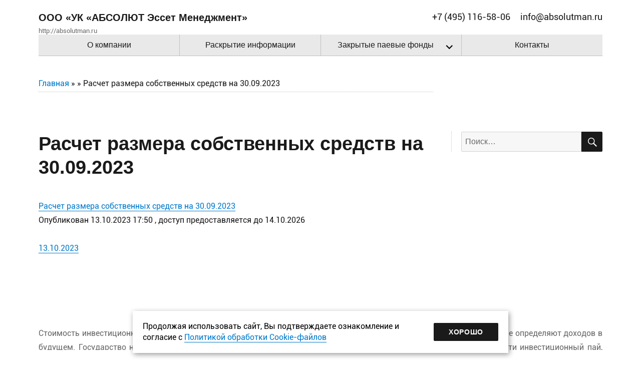

--- FILE ---
content_type: text/html; charset=UTF-8
request_url: https://absolutman.ru/important_docs/raschet-razmera-sobstvennyih-sredstv-na-30-09-2023/
body_size: 6686
content:
<!DOCTYPE html>
<html lang="ru-RU" class="no-js">
<head>
    <meta http-equiv="X-UA-Compatible" content="IE=edge">
    <meta charset="UTF-8">
    <meta name="viewport" content="width=device-width, initial-scale=1">
    <link rel="profile" href="http://gmpg.org/xfn/11" >
        <script>(function(html){html.className = html.className.replace(/\bno-js\b/,'js')})(document.documentElement);</script>
<title>Расчет размера собственных средств на 30.09.2023 &#8212; ООО «УК «АБСОЛЮТ Эссет Менеджмент»</title>
<link rel='dns-prefetch' href='//ajax.googleapis.com' />
<link rel='dns-prefetch' href='//s.w.org' />
<link rel="alternate" type="application/rss+xml" title="ООО «УК «АБСОЛЮТ Эссет Менеджмент» &raquo; Лента" href="https://absolutman.ru/feed/" />
<link rel="alternate" type="application/rss+xml" title="ООО «УК «АБСОЛЮТ Эссет Менеджмент» &raquo; Лента комментариев" href="https://absolutman.ru/comments/feed/" />
		<script type="text/javascript">
			window._wpemojiSettings = {"baseUrl":"https:\/\/s.w.org\/images\/core\/emoji\/13.0.1\/72x72\/","ext":".png","svgUrl":"https:\/\/s.w.org\/images\/core\/emoji\/13.0.1\/svg\/","svgExt":".svg","source":{"concatemoji":"https:\/\/absolutman.ru\/wp-includes\/js\/wp-emoji-release.min.js?ver=5.6.16"}};
			!function(e,a,t){var n,r,o,i=a.createElement("canvas"),p=i.getContext&&i.getContext("2d");function s(e,t){var a=String.fromCharCode;p.clearRect(0,0,i.width,i.height),p.fillText(a.apply(this,e),0,0);e=i.toDataURL();return p.clearRect(0,0,i.width,i.height),p.fillText(a.apply(this,t),0,0),e===i.toDataURL()}function c(e){var t=a.createElement("script");t.src=e,t.defer=t.type="text/javascript",a.getElementsByTagName("head")[0].appendChild(t)}for(o=Array("flag","emoji"),t.supports={everything:!0,everythingExceptFlag:!0},r=0;r<o.length;r++)t.supports[o[r]]=function(e){if(!p||!p.fillText)return!1;switch(p.textBaseline="top",p.font="600 32px Arial",e){case"flag":return s([127987,65039,8205,9895,65039],[127987,65039,8203,9895,65039])?!1:!s([55356,56826,55356,56819],[55356,56826,8203,55356,56819])&&!s([55356,57332,56128,56423,56128,56418,56128,56421,56128,56430,56128,56423,56128,56447],[55356,57332,8203,56128,56423,8203,56128,56418,8203,56128,56421,8203,56128,56430,8203,56128,56423,8203,56128,56447]);case"emoji":return!s([55357,56424,8205,55356,57212],[55357,56424,8203,55356,57212])}return!1}(o[r]),t.supports.everything=t.supports.everything&&t.supports[o[r]],"flag"!==o[r]&&(t.supports.everythingExceptFlag=t.supports.everythingExceptFlag&&t.supports[o[r]]);t.supports.everythingExceptFlag=t.supports.everythingExceptFlag&&!t.supports.flag,t.DOMReady=!1,t.readyCallback=function(){t.DOMReady=!0},t.supports.everything||(n=function(){t.readyCallback()},a.addEventListener?(a.addEventListener("DOMContentLoaded",n,!1),e.addEventListener("load",n,!1)):(e.attachEvent("onload",n),a.attachEvent("onreadystatechange",function(){"complete"===a.readyState&&t.readyCallback()})),(n=t.source||{}).concatemoji?c(n.concatemoji):n.wpemoji&&n.twemoji&&(c(n.twemoji),c(n.wpemoji)))}(window,document,window._wpemojiSettings);
		</script>
		<style type="text/css">
img.wp-smiley,
img.emoji {
	display: inline !important;
	border: none !important;
	box-shadow: none !important;
	height: 1em !important;
	width: 1em !important;
	margin: 0 .07em !important;
	vertical-align: -0.1em !important;
	background: none !important;
	padding: 0 !important;
}
</style>
	<link rel='stylesheet' id='jqueryui-css'  href='https://ajax.googleapis.com/ajax/libs/jqueryui/1.11.4/themes/smoothness/jquery-ui.css' type='text/css' media='all' />
<link rel='stylesheet' id='contact-form-7-css'  href='https://absolutman.ru/wp-content/plugins/contact-form-7/includes/css/styles.css?ver=5.3.2' type='text/css' media='all' />
<link rel='stylesheet' id='parent-style-css'  href='https://absolutman.ru/wp-content/themes/twentysixteen/style.css?ver=5.6.16' type='text/css' media='all' />
<link rel='stylesheet' id='genericons-css'  href='https://absolutman.ru/wp-content/themes/twentysixteen/genericons/genericons.css?ver=3.4.1' type='text/css' media='all' />
<link rel='stylesheet' id='twentysixteen-style-css'  href='https://absolutman.ru/wp-content/themes/everest_child_twentysixteen/style.css?ver=5.6.16' type='text/css' media='all' />
<!--[if lt IE 10]>
<link rel='stylesheet' id='twentysixteen-ie-css'  href='https://absolutman.ru/wp-content/themes/twentysixteen/css/ie.css?ver=20160816' type='text/css' media='all' />
<![endif]-->
<!--[if lt IE 9]>
<link rel='stylesheet' id='twentysixteen-ie8-css'  href='https://absolutman.ru/wp-content/themes/twentysixteen/css/ie8.css?ver=20160816' type='text/css' media='all' />
<![endif]-->
<!--[if lt IE 8]>
<link rel='stylesheet' id='twentysixteen-ie7-css'  href='https://absolutman.ru/wp-content/themes/twentysixteen/css/ie7.css?ver=20160816' type='text/css' media='all' />
<![endif]-->
<script type='text/javascript' src='https://absolutman.ru/wp-includes/js/jquery/jquery.min.js?ver=3.5.1' id='jquery-core-js'></script>
<script type='text/javascript' src='https://absolutman.ru/wp-includes/js/jquery/jquery-migrate.min.js?ver=3.3.2' id='jquery-migrate-js'></script>
<!--[if lt IE 9]>
<script type='text/javascript' src='https://absolutman.ru/wp-content/themes/twentysixteen/js/html5.js?ver=3.7.3' id='twentysixteen-html5-js'></script>
<![endif]-->
<link rel="https://api.w.org/" href="https://absolutman.ru/wp-json/" /><link rel="alternate" type="application/json" href="https://absolutman.ru/wp-json/wp/v2/important_docs/9283" /><link rel="EditURI" type="application/rsd+xml" title="RSD" href="https://absolutman.ru/xmlrpc.php?rsd" />
<link rel="wlwmanifest" type="application/wlwmanifest+xml" href="https://absolutman.ru/wp-includes/wlwmanifest.xml" /> 
<meta name="generator" content="WordPress 5.6.16" />
<link rel="canonical" href="https://absolutman.ru/important_docs/raschet-razmera-sobstvennyih-sredstv-na-30-09-2023/" />
<link rel='shortlink' href='https://absolutman.ru/?p=9283' />
<link rel="alternate" type="application/json+oembed" href="https://absolutman.ru/wp-json/oembed/1.0/embed?url=https%3A%2F%2Fabsolutman.ru%2Fimportant_docs%2Fraschet-razmera-sobstvennyih-sredstv-na-30-09-2023%2F" />
<link rel="alternate" type="text/xml+oembed" href="https://absolutman.ru/wp-json/oembed/1.0/embed?url=https%3A%2F%2Fabsolutman.ru%2Fimportant_docs%2Fraschet-razmera-sobstvennyih-sredstv-na-30-09-2023%2F&#038;format=xml" />
		<style type="text/css" id="wp-custom-css">
			#cookie_note {
    display: flex;
    position: fixed;
    bottom: 15px;
    left: 50%;
    max-width: 90%;
    width: 750px;
    transform: translateX(-50%);
    padding: 20px;
    background-color: white;
    box-shadow: 2px 3px 10px rgba(0, 0, 0, 0.4);
    justify-content: space-between;
    align-items: center;
    gap: 10px;
    font-size: 16px;
    z-index: 100;
}

#cookie_note p {
    margin: 0;
    font-size: 16px;
    text-align: left;
    color: black;
}
.cookie_accept {
    border: none;
    padding: 9px 30px;
    color: #fff;
    font-size: 14px;
    line-height: 18px;
    text-transform: uppercase;
    cursor: pointer;
    display: inline-block;
}

@media (max-width: 575px) {
    #cookie_note {
        flex-direction: column;
        text-align: left;
    }
}		</style>
		</head>

<body class="important_docs-template-default single single-important_docs postid-9283">
<div id="page" class="site">
    <div class="site-inner">
        <a class="skip-link screen-reader-text" href="#content">Перейти к содержимому</a>

        <header id="masthead" class="site-header" role="banner">

            <div class="top-menu">
                <div>
                                    </div>
            </div>

            <!--<a class="header-pic" href="https://absolutman.ru/"><img src="/wp-content/uploads/img/header_txt.jpg">
            </a>-->
            <div class="site-header-main">
                <div class="site-branding">
                    
                                            <p class="site-title"><a href="https://absolutman.ru/"
                                                 rel="home">ООО «УК «АБСОЛЮТ Эссет Менеджмент»</a></p>
                                            <p class="site-description">http://absolutman.ru</p>
                                    </div><!-- .site-branding -->
                <div class="phone">+7 (495) 116-58-06</div>
                <div class="email">info@absolutman.ru</div>

                                    <button id="menu-toggle" class="menu-toggle">Меню</button>

                    <div id="site-header-menu" class="site-header-menu">
                                                    <nav id="site-navigation" class="main-navigation mainmenu" role="navigation"
                                 aria-label="Основное меню">
                                <div class="menu-verhnee-menyu-container"><ul id="menu-verhnee-menyu" class="primary-menu"><li id="menu-item-44" class="menu-item menu-item-type-post_type menu-item-object-page menu-item-home menu-item-44"><a href="https://absolutman.ru/">О компании</a></li>
<li id="menu-item-7796" class="menu-item menu-item-type-post_type menu-item-object-page menu-item-7796"><a href="https://absolutman.ru/important/">Раскрытие информации</a></li>
<li id="menu-item-47" class="menu-item menu-item-type-post_type menu-item-object-page menu-item-has-children menu-item-47"><a href="https://absolutman.ru/zpif/">Закрытые паевые фонды</a>
<ul class="sub-menu">
	<li id="menu-item-228" class="menu-item menu-item-type-post_type menu-item-object-zpif menu-item-228"><a href="https://absolutman.ru/zpif/rentnyiy-zpif-everest-kommercheskaya-nedvizhimost-arenda/">Закрытые паевые фонды для неквалифицированных инвесторов</a></li>
	<li id="menu-item-7844" class="menu-item menu-item-type-custom menu-item-object-custom menu-item-7844"><a href="/zpif/zakryityie-paevyie-fondyi-dlya-kvalifitsirovannyih-investorov/">Закрытые паевые фонды для квалифицированных инвесторов</a></li>
</ul>
</li>
<li id="menu-item-46" class="menu-item menu-item-type-post_type menu-item-object-page menu-item-46"><a href="https://absolutman.ru/contacts/">Контакты</a></li>
</ul></div>                            </nav><!-- .main-navigation -->
                        
                        

                    </div><!-- .site-header-menu -->
                            </div><!-- .site-header-main -->

                    </header><!-- .site-header -->

        
        <div id="content" class="site-content">
            <div class="breabcrumbs">
            <a href="http://absolutman.ru">Главная</a> »  » Расчет размера собственных средств на 30.09.2023            </div>

<div id="primary" class="content-area">
	<main id="main" class="site-main" role="main">
		
<article id="post-9283" class="post-9283 important_docs type-important_docs status-publish hentry">
	<header class="entry-header">
		<h1 class="entry-title">Расчет размера собственных средств на 30.09.2023</h1>	</header><!-- .entry-header -->

	
	
	<div class="entry-content">
		<a href="https://absolutman.ru/wp-content/uploads/2023/10/RSS_sayt_sent.pdf" target="_blank">Расчет размера собственных средств на 30.09.2023</a><p>Опубликован 13.10.2023 17:50 , доступ предоставляется до 14.10.2026 <br /> <span style='font-size:14px;color:#686868;'></span></p>        <span class="posted-on"><span class="screen-reader-text">Опубликовано </span><a href="https://absolutman.ru/important_docs/raschet-razmera-sobstvennyih-sredstv-na-30-09-2023/" rel="bookmark"><time class="entry-date published updated" datetime="2023-10-13T17:52:07+03:00">13.10.2023</time></a></span>        	</div><!-- .entry-content -->

	<footer class="entry-footer">
					</footer><!-- .entry-footer -->
</article><!-- #post-## -->

	</main><!-- .site-main -->

	
</div><!-- .content-area -->


    <aside id="secondary" class="sidebar widget-area" role="complementary">
        
<form role="search" method="get" class="search-form" action="https://absolutman.ru/">
	<label>
		<span class="screen-reader-text">Искать:</span>
		<input type="search" class="search-field" placeholder="Поиск&hellip;" value="" name="s" />
	</label>
	<button type="submit" class="search-submit"><span class="screen-reader-text">Поиск</span></button>
</form>
    </aside>

<!--<aside id="secondary" class="sidebar widget-area" role="complementary">
    </aside>-->

	<aside id="secondary" class="sidebar widget-area" role="complementary">
		    </aside><!-- .sidebar .widget-area -->

    
</div><!-- .site-content -->

<div class="site-content" style="color:#686868">
    <p>Стоимость инвестиционных паев может, как увеличиваться, так и уменьшаться. Результаты инвестирования в прошлом не определяют доходов в будущем. Государство не гарантирует доходность инвестиций в паевые инвестиционные фонды. Прежде чем приобрести инвестиционный пай, следует внимательно ознакомиться с Правилами доверительного управления Фондом.</p>
</div>


<footer id="colophon" class="site-footer" role="contentinfo">
    



                                <div class="textwidget custom-html-widget"><a href="/legalinfo/">Правовая информация</a><br>
<a href="/wp-content/uploads/2025/05/Politika_Cookies_sayt_UK.pdf" target="_blank" rel="noopener">Политика обработки файлов куки</a>

<div id="cookie_note" style="display:none;">
    <div>
        <p>
					Продолжая использовать сайт, Вы подтверждаете ознакомление и согласие с  
					<a href="/wp-content/uploads/2025/05/Politika_Cookies_sayt_UK.pdf" target="_blank" rel="noreferrer noopener">Политикой обработки Cookie-файлов</a>
			</p>
    </div>
    <button class="button cookie_accept">Хорошо</button>
</div>
<script>
    jQuery(document).ready(function () {
        if (document.cookie.indexOf('cookie_agreement=true') == -1) {
            jQuery('#cookie_note').show();
        }
    });
    jQuery('#cookie_note .cookie_accept').click(function () {
        document.cookie = 'cookie_agreement=true; expires=Fri, 31 Dec 9999 23:59:59 GMT; path=/';
        jQuery('#cookie_note').hide();
        return false;
    });
</script></div>			<div class="textwidget"><p>119270, город Москва, Лужнецкая набережная, дом 2/4, строение 4, этаж антресоль 4, комната 27</p>
</div>
					<div class="textwidget"><p>+7 (495) 116-58-06</p>
</div>
					<div class="textwidget"><p><a id="ctl00_ctl08_Main1__HL_EncodedMail" class="mail" href="mailto:info@absolutman.ru">info@absolutman.ru</a></p>
</div>
		            </footer><!-- .site-footer -->

</div><!-- .site -->

<script type='text/javascript' src='https://absolutman.ru/wp-includes/js/jquery/ui/core.min.js?ver=1.12.1' id='jquery-ui-core-js'></script>
<script type='text/javascript' src='https://absolutman.ru/wp-includes/js/jquery/ui/datepicker.min.js?ver=1.12.1' id='jquery-ui-datepicker-js'></script>
<script type='text/javascript' id='jquery-ui-datepicker-js-after'>
jQuery(document).ready(function(jQuery){jQuery.datepicker.setDefaults({"closeText":"\u0417\u0430\u043a\u0440\u044b\u0442\u044c","currentText":"\u0421\u0435\u0433\u043e\u0434\u043d\u044f","monthNames":["\u042f\u043d\u0432\u0430\u0440\u044c","\u0424\u0435\u0432\u0440\u0430\u043b\u044c","\u041c\u0430\u0440\u0442","\u0410\u043f\u0440\u0435\u043b\u044c","\u041c\u0430\u0439","\u0418\u044e\u043d\u044c","\u0418\u044e\u043b\u044c","\u0410\u0432\u0433\u0443\u0441\u0442","\u0421\u0435\u043d\u0442\u044f\u0431\u0440\u044c","\u041e\u043a\u0442\u044f\u0431\u0440\u044c","\u041d\u043e\u044f\u0431\u0440\u044c","\u0414\u0435\u043a\u0430\u0431\u0440\u044c"],"monthNamesShort":["\u042f\u043d\u0432","\u0424\u0435\u0432","\u041c\u0430\u0440","\u0410\u043f\u0440","\u041c\u0430\u0439","\u0418\u044e\u043d","\u0418\u044e\u043b","\u0410\u0432\u0433","\u0421\u0435\u043d","\u041e\u043a\u0442","\u041d\u043e\u044f","\u0414\u0435\u043a"],"nextText":"\u0414\u0430\u043b\u0435\u0435","prevText":"\u041d\u0430\u0437\u0430\u0434","dayNames":["\u0412\u043e\u0441\u043a\u0440\u0435\u0441\u0435\u043d\u044c\u0435","\u041f\u043e\u043d\u0435\u0434\u0435\u043b\u044c\u043d\u0438\u043a","\u0412\u0442\u043e\u0440\u043d\u0438\u043a","\u0421\u0440\u0435\u0434\u0430","\u0427\u0435\u0442\u0432\u0435\u0440\u0433","\u041f\u044f\u0442\u043d\u0438\u0446\u0430","\u0421\u0443\u0431\u0431\u043e\u0442\u0430"],"dayNamesShort":["\u0412\u0441","\u041f\u043d","\u0412\u0442","\u0421\u0440","\u0427\u0442","\u041f\u0442","\u0421\u0431"],"dayNamesMin":["\u0412\u0441","\u041f\u043d","\u0412\u0442","\u0421\u0440","\u0427\u0442","\u041f\u0442","\u0421\u0431"],"dateFormat":"dd.mm.yy","firstDay":1,"isRTL":false});});
</script>
<script type='text/javascript' src='https://absolutman.ru/wp-content/themes/everest_child_twentysixteen/js/script.js?ver=23.09.2021' id='everest_child_twentysixteen-script-js'></script>
<script type='text/javascript' id='contact-form-7-js-extra'>
/* <![CDATA[ */
var wpcf7 = {"apiSettings":{"root":"https:\/\/absolutman.ru\/wp-json\/contact-form-7\/v1","namespace":"contact-form-7\/v1"}};
/* ]]> */
</script>
<script type='text/javascript' src='https://absolutman.ru/wp-content/plugins/contact-form-7/includes/js/scripts.js?ver=5.3.2' id='contact-form-7-js'></script>
<script type='text/javascript' src='https://absolutman.ru/wp-content/themes/twentysixteen/js/skip-link-focus-fix.js?ver=20160816' id='twentysixteen-skip-link-focus-fix-js'></script>
<script type='text/javascript' id='twentysixteen-script-js-extra'>
/* <![CDATA[ */
var screenReaderText = {"expand":"\u0440\u0430\u0441\u043a\u0440\u044b\u0442\u044c \u0434\u043e\u0447\u0435\u0440\u043d\u0435\u0435 \u043c\u0435\u043d\u044e","collapse":"\u0441\u0432\u0435\u0440\u043d\u0443\u0442\u044c \u0434\u043e\u0447\u0435\u0440\u043d\u0435\u0435 \u043c\u0435\u043d\u044e"};
/* ]]> */
</script>
<script type='text/javascript' src='https://absolutman.ru/wp-content/themes/twentysixteen/js/functions.js?ver=20160816' id='twentysixteen-script-js'></script>
<script type='text/javascript' src='https://absolutman.ru/wp-includes/js/wp-embed.min.js?ver=5.6.16' id='wp-embed-js'></script>
    <script type="text/javascript">
        jQuery(document).ready(function($){
            'use strict';
            // настройки по умолчанию. Их можно добавить в имеющийся js файл,
            // если datepicker будет использоваться повсеместно на проекте и предполагается запускать его с разными настройками
            $.datepicker.setDefaults({
                closeText: 'Закрыть',
                prevText: '<Пред',
                nextText: 'След>',
                currentText: 'Сегодня',
                monthNames: ['Январь','Февраль','Март','Апрель','Май','Июнь','Июль','Август','Сентябрь','Октябрь','Ноябрь','Декабрь'],
                monthNamesShort: ['Янв','Фев','Мар','Апр','Май','Июн','Июл','Авг','Сен','Окт','Ноя','Дек'],
                dayNames: ['воскресенье','понедельник','вторник','среда','четверг','пятница','суббота'],
                dayNamesShort: ['вск','пнд','втр','срд','чтв','птн','сбт'],
                dayNamesMin: ['Вс','Пн','Вт','Ср','Чт','Пт','Сб'],
                weekHeader: 'Нед',
                dateFormat: 'dd-mm-yy',
                firstDay: 1,
                showAnim: 'slideDown',
                isRTL: false,
                showMonthAfterYear: false,
                yearSuffix: ''
            } );

            // Инициализация
            $('input[name*="report_date_hide"], input[name*="important_docs_date_hide"], .datepicker').datepicker({
                changeMonth: true,
                changeYear: true,
                dateFormat: 'dd.mm.yy' });
            $('input[name*="report_date_filter"], .datepicker').datepicker({
                changeMonth: true,
                changeYear: true,
                dateFormat: 'dd.mm.yy' });
            // можно подключить datepicker с доп. настройками так:

            $('input[name*="report_date_pub"], input[name*="important_docs_date_pub"]').datepicker({
                changeMonth: true,
                changeYear: true,
                dateFormat : 'dd.mm.yy',
                onSelect : function( dateText, inst ){
        // функцию для поля где указываются еще и секунды: 000-00-00 00:00:00 - оставляет секунды
        var secs = inst.lastVal.match(/^.*?\s([0-9]{2}:[0-9]{2})$/);
        secs = secs ? secs[1] : '13:00'; // только чч:мм:сс, оставим часы минуты и секунды как есть, если нет то будет 00:00:00
        $(this).val( dateText +' '+ secs );
                }
            });

        });
    </script>
    
</body>
</html>


--- FILE ---
content_type: application/javascript
request_url: https://absolutman.ru/wp-content/themes/everest_child_twentysixteen/js/script.js?ver=23.09.2021
body_size: 494
content:
jQuery(document).ready(function($) {
    var id = (new URL(location.href)).searchParams.get('sections');
    console.log(id);
    if (id){
        change_section(id);
    }
});

function change_sections(e) {
    event.preventDefault();
    var id = jQuery(e).attr("data-sections");
    change_section(id);
    jQuery(".disable").removeClass("disable");
    jQuery(e).addClass("disable");
}

function change_section(id){
    jQuery(".sections").hide();
    if (id == 'all') {
        jQuery(".sections").show();
    } else {
        jQuery("#" + id).show();
    }
}